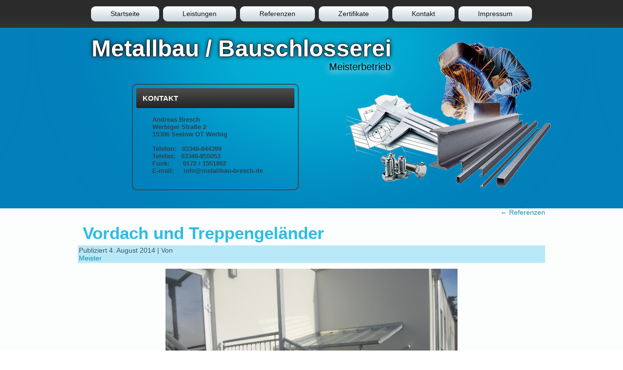

--- FILE ---
content_type: text/html; charset=UTF-8
request_url: http://www.metallbau-bresch.de/referenzen/dscn0978
body_size: 42402
content:
<!DOCTYPE html>
<html lang="de-DE">
<head>
<meta charset="UTF-8" />
<title>Vordach und Treppengeländer | Metallbau / Bauschlosserei</title>
<!-- Created by Artisteer v4.2.0.60623 -->
<meta name="viewport" content="initial-scale = 1.0, maximum-scale = 1.0, user-scalable = no, width = device-width" />
<!--[if lt IE 9]><script src="https://html5shiv.googlecode.com/svn/trunk/html5.js"></script><![endif]-->

<link rel="stylesheet" href="http://www.metallbau-bresch.de/wp-content/themes/MetallbauBresch_S3V4/style.css" media="screen" />
<link rel="pingback" href="http://www.metallbau-bresch.de/xmlrpc.php" />
<script type="text/javascript" src="https://cloud.ccm19.de/app.js?apiKey=b5cc3e1060fe4d1b6132d52f4105be45d13187d5c2d9d206&amp;domain=661c4a27d07c2abbe90a5cb2" referrerpolicy="origin"></script>
<meta name='robots' content='max-image-preview:large' />
<link rel='dns-prefetch' href='//www.googletagmanager.com' />
<link rel="alternate" type="application/rss+xml" title="Metallbau / Bauschlosserei &raquo; Feed" href="http://www.metallbau-bresch.de/feed" />
<link rel="alternate" type="application/rss+xml" title="Metallbau / Bauschlosserei &raquo; Kommentar-Feed" href="http://www.metallbau-bresch.de/comments/feed" />
<link rel="alternate" type="application/rss+xml" title="Metallbau / Bauschlosserei &raquo; Vordach und Treppengeländer Kommentar-Feed" href="http://www.metallbau-bresch.de/referenzen/dscn0978/feed" />
<script type="text/javascript">
/* <![CDATA[ */
window._wpemojiSettings = {"baseUrl":"https:\/\/s.w.org\/images\/core\/emoji\/15.0.3\/72x72\/","ext":".png","svgUrl":"https:\/\/s.w.org\/images\/core\/emoji\/15.0.3\/svg\/","svgExt":".svg","source":{"concatemoji":"http:\/\/www.metallbau-bresch.de\/wp-includes\/js\/wp-emoji-release.min.js?ver=6.5.2"}};
/*! This file is auto-generated */
!function(i,n){var o,s,e;function c(e){try{var t={supportTests:e,timestamp:(new Date).valueOf()};sessionStorage.setItem(o,JSON.stringify(t))}catch(e){}}function p(e,t,n){e.clearRect(0,0,e.canvas.width,e.canvas.height),e.fillText(t,0,0);var t=new Uint32Array(e.getImageData(0,0,e.canvas.width,e.canvas.height).data),r=(e.clearRect(0,0,e.canvas.width,e.canvas.height),e.fillText(n,0,0),new Uint32Array(e.getImageData(0,0,e.canvas.width,e.canvas.height).data));return t.every(function(e,t){return e===r[t]})}function u(e,t,n){switch(t){case"flag":return n(e,"\ud83c\udff3\ufe0f\u200d\u26a7\ufe0f","\ud83c\udff3\ufe0f\u200b\u26a7\ufe0f")?!1:!n(e,"\ud83c\uddfa\ud83c\uddf3","\ud83c\uddfa\u200b\ud83c\uddf3")&&!n(e,"\ud83c\udff4\udb40\udc67\udb40\udc62\udb40\udc65\udb40\udc6e\udb40\udc67\udb40\udc7f","\ud83c\udff4\u200b\udb40\udc67\u200b\udb40\udc62\u200b\udb40\udc65\u200b\udb40\udc6e\u200b\udb40\udc67\u200b\udb40\udc7f");case"emoji":return!n(e,"\ud83d\udc26\u200d\u2b1b","\ud83d\udc26\u200b\u2b1b")}return!1}function f(e,t,n){var r="undefined"!=typeof WorkerGlobalScope&&self instanceof WorkerGlobalScope?new OffscreenCanvas(300,150):i.createElement("canvas"),a=r.getContext("2d",{willReadFrequently:!0}),o=(a.textBaseline="top",a.font="600 32px Arial",{});return e.forEach(function(e){o[e]=t(a,e,n)}),o}function t(e){var t=i.createElement("script");t.src=e,t.defer=!0,i.head.appendChild(t)}"undefined"!=typeof Promise&&(o="wpEmojiSettingsSupports",s=["flag","emoji"],n.supports={everything:!0,everythingExceptFlag:!0},e=new Promise(function(e){i.addEventListener("DOMContentLoaded",e,{once:!0})}),new Promise(function(t){var n=function(){try{var e=JSON.parse(sessionStorage.getItem(o));if("object"==typeof e&&"number"==typeof e.timestamp&&(new Date).valueOf()<e.timestamp+604800&&"object"==typeof e.supportTests)return e.supportTests}catch(e){}return null}();if(!n){if("undefined"!=typeof Worker&&"undefined"!=typeof OffscreenCanvas&&"undefined"!=typeof URL&&URL.createObjectURL&&"undefined"!=typeof Blob)try{var e="postMessage("+f.toString()+"("+[JSON.stringify(s),u.toString(),p.toString()].join(",")+"));",r=new Blob([e],{type:"text/javascript"}),a=new Worker(URL.createObjectURL(r),{name:"wpTestEmojiSupports"});return void(a.onmessage=function(e){c(n=e.data),a.terminate(),t(n)})}catch(e){}c(n=f(s,u,p))}t(n)}).then(function(e){for(var t in e)n.supports[t]=e[t],n.supports.everything=n.supports.everything&&n.supports[t],"flag"!==t&&(n.supports.everythingExceptFlag=n.supports.everythingExceptFlag&&n.supports[t]);n.supports.everythingExceptFlag=n.supports.everythingExceptFlag&&!n.supports.flag,n.DOMReady=!1,n.readyCallback=function(){n.DOMReady=!0}}).then(function(){return e}).then(function(){var e;n.supports.everything||(n.readyCallback(),(e=n.source||{}).concatemoji?t(e.concatemoji):e.wpemoji&&e.twemoji&&(t(e.twemoji),t(e.wpemoji)))}))}((window,document),window._wpemojiSettings);
/* ]]> */
</script>
<style id='wp-emoji-styles-inline-css' type='text/css'>

	img.wp-smiley, img.emoji {
		display: inline !important;
		border: none !important;
		box-shadow: none !important;
		height: 1em !important;
		width: 1em !important;
		margin: 0 0.07em !important;
		vertical-align: -0.1em !important;
		background: none !important;
		padding: 0 !important;
	}
</style>
<link rel='stylesheet' id='wp-block-library-css' href='http://www.metallbau-bresch.de/wp-includes/css/dist/block-library/style.min.css?ver=6.5.2' type='text/css' media='all' />
<style id='classic-theme-styles-inline-css' type='text/css'>
/*! This file is auto-generated */
.wp-block-button__link{color:#fff;background-color:#32373c;border-radius:9999px;box-shadow:none;text-decoration:none;padding:calc(.667em + 2px) calc(1.333em + 2px);font-size:1.125em}.wp-block-file__button{background:#32373c;color:#fff;text-decoration:none}
</style>
<style id='global-styles-inline-css' type='text/css'>
body{--wp--preset--color--black: #000000;--wp--preset--color--cyan-bluish-gray: #abb8c3;--wp--preset--color--white: #ffffff;--wp--preset--color--pale-pink: #f78da7;--wp--preset--color--vivid-red: #cf2e2e;--wp--preset--color--luminous-vivid-orange: #ff6900;--wp--preset--color--luminous-vivid-amber: #fcb900;--wp--preset--color--light-green-cyan: #7bdcb5;--wp--preset--color--vivid-green-cyan: #00d084;--wp--preset--color--pale-cyan-blue: #8ed1fc;--wp--preset--color--vivid-cyan-blue: #0693e3;--wp--preset--color--vivid-purple: #9b51e0;--wp--preset--gradient--vivid-cyan-blue-to-vivid-purple: linear-gradient(135deg,rgba(6,147,227,1) 0%,rgb(155,81,224) 100%);--wp--preset--gradient--light-green-cyan-to-vivid-green-cyan: linear-gradient(135deg,rgb(122,220,180) 0%,rgb(0,208,130) 100%);--wp--preset--gradient--luminous-vivid-amber-to-luminous-vivid-orange: linear-gradient(135deg,rgba(252,185,0,1) 0%,rgba(255,105,0,1) 100%);--wp--preset--gradient--luminous-vivid-orange-to-vivid-red: linear-gradient(135deg,rgba(255,105,0,1) 0%,rgb(207,46,46) 100%);--wp--preset--gradient--very-light-gray-to-cyan-bluish-gray: linear-gradient(135deg,rgb(238,238,238) 0%,rgb(169,184,195) 100%);--wp--preset--gradient--cool-to-warm-spectrum: linear-gradient(135deg,rgb(74,234,220) 0%,rgb(151,120,209) 20%,rgb(207,42,186) 40%,rgb(238,44,130) 60%,rgb(251,105,98) 80%,rgb(254,248,76) 100%);--wp--preset--gradient--blush-light-purple: linear-gradient(135deg,rgb(255,206,236) 0%,rgb(152,150,240) 100%);--wp--preset--gradient--blush-bordeaux: linear-gradient(135deg,rgb(254,205,165) 0%,rgb(254,45,45) 50%,rgb(107,0,62) 100%);--wp--preset--gradient--luminous-dusk: linear-gradient(135deg,rgb(255,203,112) 0%,rgb(199,81,192) 50%,rgb(65,88,208) 100%);--wp--preset--gradient--pale-ocean: linear-gradient(135deg,rgb(255,245,203) 0%,rgb(182,227,212) 50%,rgb(51,167,181) 100%);--wp--preset--gradient--electric-grass: linear-gradient(135deg,rgb(202,248,128) 0%,rgb(113,206,126) 100%);--wp--preset--gradient--midnight: linear-gradient(135deg,rgb(2,3,129) 0%,rgb(40,116,252) 100%);--wp--preset--font-size--small: 13px;--wp--preset--font-size--medium: 20px;--wp--preset--font-size--large: 36px;--wp--preset--font-size--x-large: 42px;--wp--preset--spacing--20: 0.44rem;--wp--preset--spacing--30: 0.67rem;--wp--preset--spacing--40: 1rem;--wp--preset--spacing--50: 1.5rem;--wp--preset--spacing--60: 2.25rem;--wp--preset--spacing--70: 3.38rem;--wp--preset--spacing--80: 5.06rem;--wp--preset--shadow--natural: 6px 6px 9px rgba(0, 0, 0, 0.2);--wp--preset--shadow--deep: 12px 12px 50px rgba(0, 0, 0, 0.4);--wp--preset--shadow--sharp: 6px 6px 0px rgba(0, 0, 0, 0.2);--wp--preset--shadow--outlined: 6px 6px 0px -3px rgba(255, 255, 255, 1), 6px 6px rgba(0, 0, 0, 1);--wp--preset--shadow--crisp: 6px 6px 0px rgba(0, 0, 0, 1);}:where(.is-layout-flex){gap: 0.5em;}:where(.is-layout-grid){gap: 0.5em;}body .is-layout-flow > .alignleft{float: left;margin-inline-start: 0;margin-inline-end: 2em;}body .is-layout-flow > .alignright{float: right;margin-inline-start: 2em;margin-inline-end: 0;}body .is-layout-flow > .aligncenter{margin-left: auto !important;margin-right: auto !important;}body .is-layout-constrained > .alignleft{float: left;margin-inline-start: 0;margin-inline-end: 2em;}body .is-layout-constrained > .alignright{float: right;margin-inline-start: 2em;margin-inline-end: 0;}body .is-layout-constrained > .aligncenter{margin-left: auto !important;margin-right: auto !important;}body .is-layout-constrained > :where(:not(.alignleft):not(.alignright):not(.alignfull)){max-width: var(--wp--style--global--content-size);margin-left: auto !important;margin-right: auto !important;}body .is-layout-constrained > .alignwide{max-width: var(--wp--style--global--wide-size);}body .is-layout-flex{display: flex;}body .is-layout-flex{flex-wrap: wrap;align-items: center;}body .is-layout-flex > *{margin: 0;}body .is-layout-grid{display: grid;}body .is-layout-grid > *{margin: 0;}:where(.wp-block-columns.is-layout-flex){gap: 2em;}:where(.wp-block-columns.is-layout-grid){gap: 2em;}:where(.wp-block-post-template.is-layout-flex){gap: 1.25em;}:where(.wp-block-post-template.is-layout-grid){gap: 1.25em;}.has-black-color{color: var(--wp--preset--color--black) !important;}.has-cyan-bluish-gray-color{color: var(--wp--preset--color--cyan-bluish-gray) !important;}.has-white-color{color: var(--wp--preset--color--white) !important;}.has-pale-pink-color{color: var(--wp--preset--color--pale-pink) !important;}.has-vivid-red-color{color: var(--wp--preset--color--vivid-red) !important;}.has-luminous-vivid-orange-color{color: var(--wp--preset--color--luminous-vivid-orange) !important;}.has-luminous-vivid-amber-color{color: var(--wp--preset--color--luminous-vivid-amber) !important;}.has-light-green-cyan-color{color: var(--wp--preset--color--light-green-cyan) !important;}.has-vivid-green-cyan-color{color: var(--wp--preset--color--vivid-green-cyan) !important;}.has-pale-cyan-blue-color{color: var(--wp--preset--color--pale-cyan-blue) !important;}.has-vivid-cyan-blue-color{color: var(--wp--preset--color--vivid-cyan-blue) !important;}.has-vivid-purple-color{color: var(--wp--preset--color--vivid-purple) !important;}.has-black-background-color{background-color: var(--wp--preset--color--black) !important;}.has-cyan-bluish-gray-background-color{background-color: var(--wp--preset--color--cyan-bluish-gray) !important;}.has-white-background-color{background-color: var(--wp--preset--color--white) !important;}.has-pale-pink-background-color{background-color: var(--wp--preset--color--pale-pink) !important;}.has-vivid-red-background-color{background-color: var(--wp--preset--color--vivid-red) !important;}.has-luminous-vivid-orange-background-color{background-color: var(--wp--preset--color--luminous-vivid-orange) !important;}.has-luminous-vivid-amber-background-color{background-color: var(--wp--preset--color--luminous-vivid-amber) !important;}.has-light-green-cyan-background-color{background-color: var(--wp--preset--color--light-green-cyan) !important;}.has-vivid-green-cyan-background-color{background-color: var(--wp--preset--color--vivid-green-cyan) !important;}.has-pale-cyan-blue-background-color{background-color: var(--wp--preset--color--pale-cyan-blue) !important;}.has-vivid-cyan-blue-background-color{background-color: var(--wp--preset--color--vivid-cyan-blue) !important;}.has-vivid-purple-background-color{background-color: var(--wp--preset--color--vivid-purple) !important;}.has-black-border-color{border-color: var(--wp--preset--color--black) !important;}.has-cyan-bluish-gray-border-color{border-color: var(--wp--preset--color--cyan-bluish-gray) !important;}.has-white-border-color{border-color: var(--wp--preset--color--white) !important;}.has-pale-pink-border-color{border-color: var(--wp--preset--color--pale-pink) !important;}.has-vivid-red-border-color{border-color: var(--wp--preset--color--vivid-red) !important;}.has-luminous-vivid-orange-border-color{border-color: var(--wp--preset--color--luminous-vivid-orange) !important;}.has-luminous-vivid-amber-border-color{border-color: var(--wp--preset--color--luminous-vivid-amber) !important;}.has-light-green-cyan-border-color{border-color: var(--wp--preset--color--light-green-cyan) !important;}.has-vivid-green-cyan-border-color{border-color: var(--wp--preset--color--vivid-green-cyan) !important;}.has-pale-cyan-blue-border-color{border-color: var(--wp--preset--color--pale-cyan-blue) !important;}.has-vivid-cyan-blue-border-color{border-color: var(--wp--preset--color--vivid-cyan-blue) !important;}.has-vivid-purple-border-color{border-color: var(--wp--preset--color--vivid-purple) !important;}.has-vivid-cyan-blue-to-vivid-purple-gradient-background{background: var(--wp--preset--gradient--vivid-cyan-blue-to-vivid-purple) !important;}.has-light-green-cyan-to-vivid-green-cyan-gradient-background{background: var(--wp--preset--gradient--light-green-cyan-to-vivid-green-cyan) !important;}.has-luminous-vivid-amber-to-luminous-vivid-orange-gradient-background{background: var(--wp--preset--gradient--luminous-vivid-amber-to-luminous-vivid-orange) !important;}.has-luminous-vivid-orange-to-vivid-red-gradient-background{background: var(--wp--preset--gradient--luminous-vivid-orange-to-vivid-red) !important;}.has-very-light-gray-to-cyan-bluish-gray-gradient-background{background: var(--wp--preset--gradient--very-light-gray-to-cyan-bluish-gray) !important;}.has-cool-to-warm-spectrum-gradient-background{background: var(--wp--preset--gradient--cool-to-warm-spectrum) !important;}.has-blush-light-purple-gradient-background{background: var(--wp--preset--gradient--blush-light-purple) !important;}.has-blush-bordeaux-gradient-background{background: var(--wp--preset--gradient--blush-bordeaux) !important;}.has-luminous-dusk-gradient-background{background: var(--wp--preset--gradient--luminous-dusk) !important;}.has-pale-ocean-gradient-background{background: var(--wp--preset--gradient--pale-ocean) !important;}.has-electric-grass-gradient-background{background: var(--wp--preset--gradient--electric-grass) !important;}.has-midnight-gradient-background{background: var(--wp--preset--gradient--midnight) !important;}.has-small-font-size{font-size: var(--wp--preset--font-size--small) !important;}.has-medium-font-size{font-size: var(--wp--preset--font-size--medium) !important;}.has-large-font-size{font-size: var(--wp--preset--font-size--large) !important;}.has-x-large-font-size{font-size: var(--wp--preset--font-size--x-large) !important;}
.wp-block-navigation a:where(:not(.wp-element-button)){color: inherit;}
:where(.wp-block-post-template.is-layout-flex){gap: 1.25em;}:where(.wp-block-post-template.is-layout-grid){gap: 1.25em;}
:where(.wp-block-columns.is-layout-flex){gap: 2em;}:where(.wp-block-columns.is-layout-grid){gap: 2em;}
.wp-block-pullquote{font-size: 1.5em;line-height: 1.6;}
</style>
<!--[if lte IE 7]>
<link rel='stylesheet' id='style.ie7.css-css' href='http://www.metallbau-bresch.de/wp-content/themes/MetallbauBresch_S3V4/style.ie7.css?ver=6.5.2' type='text/css' media='screen' />
<![endif]-->
<link rel='stylesheet' id='style.responsive.css-css' href='http://www.metallbau-bresch.de/wp-content/themes/MetallbauBresch_S3V4/style.responsive.css?ver=6.5.2' type='text/css' media='all' />

<!-- Google tag (gtag.js) snippet added by Site Kit -->

<!-- Google Analytics snippet added by Site Kit -->
<script type="text/javascript" src="https://www.googletagmanager.com/gtag/js?id=GT-TQL379LK" id="google_gtagjs-js" async></script>
<script type="text/javascript" id="google_gtagjs-js-after">
/* <![CDATA[ */
window.dataLayer = window.dataLayer || [];function gtag(){dataLayer.push(arguments);}
gtag("set","linker",{"domains":["www.metallbau-bresch.de"]});
gtag("js", new Date());
gtag("set", "developer_id.dZTNiMT", true);
gtag("config", "GT-TQL379LK");
/* ]]> */
</script>

<!-- End Google tag (gtag.js) snippet added by Site Kit -->
<script type="text/javascript" src="http://www.metallbau-bresch.de/wp-content/themes/MetallbauBresch_S3V4/jquery.js?ver=6.5.2" id="jquery-js"></script>
<script type="text/javascript" src="http://www.metallbau-bresch.de/wp-content/themes/MetallbauBresch_S3V4/jquery-migrate-1.1.1.js?ver=6.5.2" id="jquery_migrate-js"></script>
<script type="text/javascript" src="http://www.metallbau-bresch.de/wp-content/themes/MetallbauBresch_S3V4/script.js?ver=6.5.2" id="script.js-js"></script>
<script type="text/javascript" src="http://www.metallbau-bresch.de/wp-content/themes/MetallbauBresch_S3V4/script.responsive.js?ver=6.5.2" id="script.responsive.js-js"></script>
<link rel="https://api.w.org/" href="http://www.metallbau-bresch.de/wp-json/" /><link rel="alternate" type="application/json" href="http://www.metallbau-bresch.de/wp-json/wp/v2/media/107" /><link rel="EditURI" type="application/rsd+xml" title="RSD" href="http://www.metallbau-bresch.de/xmlrpc.php?rsd" />
<link rel='shortlink' href='http://www.metallbau-bresch.de/?p=107' />
<link rel="alternate" type="application/json+oembed" href="http://www.metallbau-bresch.de/wp-json/oembed/1.0/embed?url=http%3A%2F%2Fwww.metallbau-bresch.de%2Freferenzen%2Fdscn0978" />
<link rel="alternate" type="text/xml+oembed" href="http://www.metallbau-bresch.de/wp-json/oembed/1.0/embed?url=http%3A%2F%2Fwww.metallbau-bresch.de%2Freferenzen%2Fdscn0978&#038;format=xml" />
<!-- start Simple Custom CSS and JS -->
<style type="text/css">
/* ccm19 */
.ccm-powered-by{
	display: none;
}</style>
<!-- end Simple Custom CSS and JS -->
<!-- start Simple Custom CSS and JS -->
<style type="text/css">
/* Enter Your Custom CSS Here */
a {
	display: block;
    opacity: 1;
    -webkit-transform: scale(1,1);
    -webkit-transition-timing-function: ease-out;
    -webkit-transition-duration: 250ms;
    -moz-transform: scale(1,1);
    -moz-transition-timing-function: ease-out;
    -moz-transition-duration: 250ms;
}
a:hover {
    opacity: .7;
    -webkit-transform: scale(1.05,1.07);
    -webkit-transition-timing-function: ease-out;
    -webkit-transition-duration: 250ms;
    -moz-transform: scale(1.05,1.07);
    -moz-transition-timing-function: ease-out;
    -moz-transition-duration: 250ms;
    position: relative;
    z-index: 99;
}

.art-slogan, .art-object2099352432, .scale {
	display: block;
    -webkit-transform: scale(1,1);
    -webkit-transition-timing-function: ease-out;
    -webkit-transition-duration: 250ms;
    -moz-transform: scale(1,1);
    -moz-transition-timing-function: ease-out;
    -moz-transition-duration: 250ms;
    z-index: 99;
}
.art-slogan:hover, .art-object2099352432:hover, .scale:hover {
    -webkit-transform: scale(1.05,1.07);
    -webkit-transition-timing-function: ease-out;
    -webkit-transition-duration: 250ms;
    -moz-transform: scale(1.05,1.07);
    -moz-transition-timing-function: ease-out;
    -moz-transition-duration: 250ms;
    position: relative;
    z-index: 99;
}

#Header-Text {
	display: block;

    -webkit-transform: scale(1,1);
    -webkit-transition-timing-function: ease-out;
    -webkit-transition-duration: 250ms;
    -moz-transform: scale(1,1);
    -moz-transition-timing-function: ease-out;
    -moz-transition-duration: 250ms;
}
#Header-Text:hover {

    -webkit-transform: scale(1.10,1.12);
    -webkit-transition-timing-function: ease-out;
    -webkit-transition-duration: 250ms;
    -moz-transform: scale(1.10,1.12);
    -moz-transition-timing-function: ease-out;
    -moz-transition-duration: 250ms;
    position: relative;
    z-index: 99;
}



.art-article img, img.art-article, .art-block img, .art-footer-text img {
 margin: 0px; 
}

.margin25{
   margin: 25px !important;
}

.round{
	border-radius: 25px;
	-webkit-border-radius: 25px;
	-moz-border-radius: 25px;

}

.round:hover{
	border-radius: 25px;
	-webkit-border-radius: 25x;
	-moz-border-radius: 25px;

}

.shadow{
	box-shadow: 0 0 8px rgba(0, 0, 0, .8);
	-webkit-box-shadow: 0 0 8px rgba(0, 0, 0, .8);
	-moz-box-shadow: 0 0 8px rgba(0, 0, 0, .8);
}


.shadow:hover {
    box-shadow: 0 0 15px rgba(0, 0, 0, .8);
	-webkit-box-shadow: 0 0 15px rgba(0, 0, 0, .8);
	-moz-box-shadow: 0 0 15px rgba(0, 0, 0, .8);
}

.opacity{
  opacity:1.0;
  filter:Alpha(opacity=100); /* IE8 and earlier */
}

.opacity:hover{
  opacity:0.5;
  filter:Alpha(opacity=50); /* IE8 and earlier */
}

.background{


  background: transparent;
  padding: 11px;
  border-radius: 15px;

}

.background:hover{
  
  color: #1D2930;
  background: #D5F2FB;
  padding: 11px;
  border-radius: 15px;
}

ul.art-hmenu>li>a {
    padding: 0 40px;
}</style>
<!-- end Simple Custom CSS and JS -->
<meta name="generator" content="Site Kit by Google 1.124.0" /><link rel="shortcut icon" href="http://www.metallbau-bresch.de/wp-content/themes/MetallbauBresch_S3V4/favicon.ico" />


<link rel='home' href='http://www.metallbau-bresch.de/' /></head>
<body class="attachment attachment-template-default attachmentid-107 attachment-jpeg">

<div id="art-main">
<nav class="art-nav">
    <div class="art-nav-inner">
    
<ul class="art-hmenu menu-3">
	<li class="menu-item-22"><a title="Startseite" href="http://www.metallbau-bresch.de/">Startseite</a>
	</li>
	<li class="menu-item-23"><a title="Leistungen" href="http://www.metallbau-bresch.de/leistungen">Leistungen</a>
	</li>
	<li class="menu-item-24"><a title="Referenzen" href="http://www.metallbau-bresch.de/referenzen">Referenzen</a>
	</li>
	<li class="menu-item-477"><a title="Zertifikate" href="http://www.metallbau-bresch.de/zertifikat">Zertifikate</a>
	</li>
	<li class="menu-item-25"><a title="Kontakt" href="http://www.metallbau-bresch.de/kontakt">Kontakt</a>
	</li>
	<li class="menu-item-28"><a title="Impressum" href="http://www.metallbau-bresch.de/impressum">Impressum</a>
	</li>
</ul>
 
        </div>
    </nav>
<header class="art-header clickable">

    <div class="art-shapes">
        <div class="art-object2099352432"></div>

            </div>

		<div class="art-headline">
    <a href="http://www.metallbau-bresch.de/">Metallbau / Bauschlosserei</a>
</div>
		<div class="art-slogan">Meisterbetrieb</div>

<div class="art-positioncontrol art-positioncontrol-196174138" id="Header-Text"><div  id="text-3" class="art-block widget widget_text  clearfix">
        <div class="art-blockheader">
            <div class="t">Kontakt</div>
        </div><div class="art-blockcontent">			<div class="textwidget"><p style="padding-left: 30px;" ><strong><span id="su_tooltip_69699dcae0ef4_button" class="su-tooltip-button su-tooltip-button-outline-yes" aria-describedby="su_tooltip_69699dcae0ef4" data-settings='{"position":"left","behavior":"hover","hideDelay":0}' tabindex="0">Andreas Bresch</span><span style="display:none;z-index:100" id="su_tooltip_69699dcae0ef4" class="su-tooltip" role="tooltip"><span class="su-tooltip-inner su-tooltip-shadow-no" style="z-index:100;background:#FFFFFF;color:#333333;font-size:21px;border-radius:5px;text-align:left;max-width:300px;line-height:1.25"><span class="su-tooltip-title"></span><span class="su-tooltip-content su-u-trim">Inhaber:</span></span><span id="su_tooltip_69699dcae0ef4_arrow" class="su-tooltip-arrow" style="z-index:100;background:#FFFFFF" data-popper-arrow></span></span></strong><br>
<span id="su_tooltip_69699dcae0f5b_button" class="su-tooltip-button su-tooltip-button-outline-yes" aria-describedby="su_tooltip_69699dcae0f5b" data-settings='{"position":"right","behavior":"hover","hideDelay":0}' tabindex="0"><strong>Werbiger Straße 2</strong><br>
<strong> 15306 Seelow OT Werbig</strong></span><span style="display:none;z-index:100" id="su_tooltip_69699dcae0f5b" class="su-tooltip" role="tooltip"><span class="su-tooltip-inner su-tooltip-shadow-no" style="z-index:100;background:#FFFFFF;color:#333333;font-size:21px;border-radius:5px;text-align:left;max-width:300px;line-height:1.25"><span class="su-tooltip-title"></span><span class="su-tooltip-content su-u-trim">Lage unserer Werkstatt.</span></span><span id="su_tooltip_69699dcae0f5b_arrow" class="su-tooltip-arrow" style="z-index:100;background:#FFFFFF" data-popper-arrow></span></span><br>
<br><strong><span id="su_tooltip_69699dcae0fa7_button" class="su-tooltip-button su-tooltip-button-outline-yes" aria-describedby="su_tooltip_69699dcae0fa7" data-settings='{"position":"left","behavior":"hover","hideDelay":0}' tabindex="0">Telefon: &nbsp;&nbsp;03346-844399</span><span style="display:none;z-index:100" id="su_tooltip_69699dcae0fa7" class="su-tooltip" role="tooltip"><span class="su-tooltip-inner su-tooltip-shadow-no" style="z-index:100;background:#FFFFFF;color:#333333;font-size:21px;border-radius:5px;text-align:left;max-width:300px;line-height:1.25"><span class="su-tooltip-title"></span><span class="su-tooltip-content su-u-trim">Wir freuen uns auf Ihren Anruf: 03346-844399</span></span><span id="su_tooltip_69699dcae0fa7_arrow" class="su-tooltip-arrow" style="z-index:100;background:#FFFFFF" data-popper-arrow></span></span></strong><br>
<strong><span id="su_tooltip_69699dcae1005_button" class="su-tooltip-button su-tooltip-button-outline-yes" aria-describedby="su_tooltip_69699dcae1005" data-settings='{"position":"right","behavior":"hover","hideDelay":0}' tabindex="0">Telefax: &nbsp;&nbsp;03346-855053</span><span style="display:none;z-index:100" id="su_tooltip_69699dcae1005" class="su-tooltip" role="tooltip"><span class="su-tooltip-inner su-tooltip-shadow-no" style="z-index:100;background:#FFFFFF;color:#333333;font-size:21px;border-radius:5px;text-align:left;max-width:300px;line-height:1.25"><span class="su-tooltip-title"></span><span class="su-tooltip-content su-u-trim">Oder faxen Sie uns Ihren Auftrag.</span></span><span id="su_tooltip_69699dcae1005_arrow" class="su-tooltip-arrow" style="z-index:100;background:#FFFFFF" data-popper-arrow></span></span></strong><br>
<strong><span id="su_tooltip_69699dcae1064_button" class="su-tooltip-button su-tooltip-button-outline-yes" aria-describedby="su_tooltip_69699dcae1064" data-settings='{"position":"left","behavior":"hover","hideDelay":0}' tabindex="0"> Funk: &nbsp;&nbsp;&nbsp;&nbsp;&nbsp;&nbsp;0172 / 1551862</span><span style="display:none;z-index:100" id="su_tooltip_69699dcae1064" class="su-tooltip" role="tooltip"><span class="su-tooltip-inner su-tooltip-shadow-no" style="z-index:100;background:#FFFFFF;color:#333333;font-size:21px;border-radius:5px;text-align:left;max-width:300px;line-height:1.25"><span class="su-tooltip-title"></span><span class="su-tooltip-content su-u-trim">Über das Handy sind wir so gut wie immer erreichbar.</span></span><span id="su_tooltip_69699dcae1064_arrow" class="su-tooltip-arrow" style="z-index:100;background:#FFFFFF" data-popper-arrow></span></span></strong><br>
<strong><span id="su_tooltip_69699dcae10c8_button" class="su-tooltip-button su-tooltip-button-outline-yes" aria-describedby="su_tooltip_69699dcae10c8" data-settings='{"position":"right","behavior":"hover","hideDelay":0}' tabindex="0"> E-mail: &nbsp;&nbsp;&nbsp;&nbsp;info@metallbau-bresch.de</span><span style="display:none;z-index:100" id="su_tooltip_69699dcae10c8" class="su-tooltip" role="tooltip"><span class="su-tooltip-inner su-tooltip-shadow-no" style="z-index:100;background:#FFFFFF;color:#333333;font-size:21px;border-radius:5px;text-align:left;max-width:300px;line-height:1.25"><span class="su-tooltip-title"></span><span class="su-tooltip-content su-u-trim">Oder schreiben Sie uns ganz einfach eine Mail.</span></span><span id="su_tooltip_69699dcae10c8_arrow" class="su-tooltip-arrow" style="z-index:100;background:#FFFFFF" data-popper-arrow></span></span></strong></p><br></div>
		</div>
</div></div>



                        
                    
</header>

<div class="art-sheet clearfix">
            <div class="art-layout-wrapper">
                <div class="art-content-layout">
                    <div class="art-content-layout-row">
                        
                        <div class="art-layout-cell art-content">
							<article class="art-post art-article " style="">
                                                                                                                <div class="art-postcontent clearfix"><div class="navigation">
    <div class="alignleft"></div>
    <div class="alignright"><a href="http://www.metallbau-bresch.de/referenzen" title="Zurück zu Referenzen" rel="gallery"><span class="meta-nav">&larr;</span> Referenzen</a></div>
 </div></div>
                                                

</article>
		<article id="post-107"  class="art-post art-article  post-107 attachment type-attachment status-inherit hentry" style="">
                                <h1 class="art-postheader entry-title"><a href="http://www.metallbau-bresch.de/referenzen/dscn0978" rel="bookmark" title="Vordach und Treppengeländer">Vordach und Treppengeländer</a></h1>                                                <div class="art-postmetadataheader"><div class="art-postheadericons art-metadata-icons"><span class="art-postdateicon"><span class="date">Publiziert</span> <span class="entry-date updated" title="15:01">4. August 2014</span></span> | <span class="art-postauthoricon"><span class="author">Von</span> <span class="author vcard"><a class="url fn n" href="http://www.metallbau-bresch.de/author/meister" title="Zeige alle Beiträge von Meister">Meister</a></span></span></div></div>                                <div class="art-postcontent clearfix">	<p class="attachment center">
		<a href="http://www.metallbau-bresch.de/referenzen/dscn0979" title="Vordach und Treppengeländer" rel="attachment">
			<img width="600" height="450" src="http://www.metallbau-bresch.de/wp-content/uploads/2014/08/DSCN0978.jpg" class="attachment-600x9999 size-600x9999" alt="Vordach und Treppengeländer" decoding="async" fetchpriority="high" srcset="http://www.metallbau-bresch.de/wp-content/uploads/2014/08/DSCN0978.jpg 640w, http://www.metallbau-bresch.de/wp-content/uploads/2014/08/DSCN0978-300x225.jpg 300w" sizes="(max-width: 600px) 100vw, 600px" />		</a>
	</p>
	<p class="center">Die gesamte Größe beträgt <a href="http://www.metallbau-bresch.de/wp-content/uploads/2014/08/DSCN0978.jpg" title="Link zum Bild in voller Grösse">640 &times; 480</a> Pixel</p><div class="navigation">
    <div class="alignleft"><a href='http://www.metallbau-bresch.de/referenzen/dscn0979'>Vordächer und Treppengeländer</a> &raquo;</div>
    <div class="alignright">&laquo; <a href='http://www.metallbau-bresch.de/referenzen/dscn0977'>Vordach und Treppengeländer</a></div>
 </div></div>
                                                

</article>
		<div id="respond" class="art-commentsform" class="comment-respond">
		<h2 id="reply-title" class="art-postheader" class="comment-reply-title">Schreibe einen Kommentar <small><a rel="nofollow" id="cancel-comment-reply-link" href="/referenzen/dscn0978#respond" style="display:none;">Antworten abbrechen</a></small></h2><p class="must-log-in">Du musst <a href="http://www.metallbau-bresch.de/wp-login.php?redirect_to=http%3A%2F%2Fwww.metallbau-bresch.de%2Freferenzen%2Fdscn0978">angemeldet</a> sein, um einen Kommentar abzugeben.</p>	</div><!-- #respond -->
					<article id="shortcodes-ultimate-2"  class="art-post art-article  widget shortcodes-ultimate" style="">
                                <div class="art-postheader entry-title">Referenzen</div>                                                                                <div class="art-postcontent clearfix"><div class="textwidget"><div id="su_carousel_69699dcae6749" class="su-carousel su-carousel-centered su-carousel-pages-yes su-carousel-responsive-yes su-lightbox-gallery" style="width:100%" data-autoplay="2000" data-speed="600" data-mousewheel="true" data-items="4" data-scroll="2"><div class="su-carousel-slides"><div class="su-carousel-slide"><a href="http://www.metallbau-bresch.de/wp-content/uploads/2014/08/Bild-060.jpg" title="Vordach mit Glasfüllung"><img src="http://www.metallbau-bresch.de/wp-content/uploads/2014/08/Bild-060-132x100.jpg" alt="Vordach mit Glasfüllung" /><span class="su-carousel-slide-title">Vordach mit Glasfüllung</span></a></div><div class="su-carousel-slide"><a href="http://www.metallbau-bresch.de/wp-content/uploads/2014/08/DSCN0202.jpg" title="Zaun"><img src="http://www.metallbau-bresch.de/wp-content/uploads/2014/08/DSCN0202-132x100.jpg" alt="Zaun" /><span class="su-carousel-slide-title">Zaun</span></a></div><div class="su-carousel-slide"><a href="http://www.metallbau-bresch.de/wp-content/uploads/2014/08/Bild135.jpg" title="schmiedeeiserner Zaun"><img src="http://www.metallbau-bresch.de/wp-content/uploads/2014/08/Bild135-132x100.jpg" alt="schmiedeeiserner Zaun" /><span class="su-carousel-slide-title">schmiedeeiserner Zaun</span></a></div><div class="su-carousel-slide"><a href="http://www.metallbau-bresch.de/wp-content/uploads/2014/08/Bild165.jpg" title="Briefkastengestell"><img src="http://www.metallbau-bresch.de/wp-content/uploads/2014/08/Bild165-132x100.jpg" alt="Briefkastengestell" /><span class="su-carousel-slide-title">Briefkastengestell</span></a></div><div class="su-carousel-slide"><a href="http://www.metallbau-bresch.de/wp-content/uploads/2014/08/Bild119.jpg" title="Treppengeländer aus Edelstahl und Glasfüllung"><img src="http://www.metallbau-bresch.de/wp-content/uploads/2014/08/Bild119-132x100.jpg" alt="Treppengeländer aus Edelstahl und Glasfüllung" /><span class="su-carousel-slide-title">Treppengeländer aus Edelstahl und Glasfüllung</span></a></div><div class="su-carousel-slide"><a href="http://www.metallbau-bresch.de/wp-content/uploads/2014/08/DSCN1007.jpg" title="Geländern mit Glasfüllung"><img src="http://www.metallbau-bresch.de/wp-content/uploads/2014/08/DSCN1007-132x100.jpg" alt="Geländern mit Glasfüllung" /><span class="su-carousel-slide-title">Geländern mit Glasfüllung</span></a></div><div class="su-carousel-slide"><a href="http://www.metallbau-bresch.de/wp-content/uploads/2014/08/DSCN1005.jpg" title="Fenstergeländer aus Edelstahl mit Glasfüllung"><img src="http://www.metallbau-bresch.de/wp-content/uploads/2014/08/DSCN1005-132x100.jpg" alt="Fenstergeländer aus Edelstahl mit Glasfüllung" /><span class="su-carousel-slide-title">Fenstergeländer aus Edelstahl mit Glasfüllung</span></a></div><div class="su-carousel-slide"><a href="http://www.metallbau-bresch.de/wp-content/uploads/2014/08/DSCN0994.jpg" title="Treppen/Geländer"><img src="http://www.metallbau-bresch.de/wp-content/uploads/2014/08/DSCN0994-132x100.jpg" alt="Treppen/Geländer" /><span class="su-carousel-slide-title">Treppen/Geländer</span></a></div><div class="su-carousel-slide"><a href="http://www.metallbau-bresch.de/wp-content/uploads/2014/08/DSCN0988.jpg" title="Einflügeltür"><img src="http://www.metallbau-bresch.de/wp-content/uploads/2014/08/DSCN0988-132x100.jpg" alt="Einflügeltür" /><span class="su-carousel-slide-title">Einflügeltür</span></a></div><div class="su-carousel-slide"><a href="http://www.metallbau-bresch.de/wp-content/uploads/2014/08/DSCN0974.jpg" title="Treppengeländer"><img src="http://www.metallbau-bresch.de/wp-content/uploads/2014/08/DSCN0974-132x100.jpg" alt="Treppengeländer" /><span class="su-carousel-slide-title">Treppengeländer</span></a></div><div class="su-carousel-slide"><a href="http://www.metallbau-bresch.de/wp-content/uploads/2014/08/Bild063.jpg" title="Vordach aus Edelstahl mit Glasfüllung"><img src="http://www.metallbau-bresch.de/wp-content/uploads/2014/08/Bild063-132x100.jpg" alt="Vordach aus Edelstahl mit Glasfüllung" /><span class="su-carousel-slide-title">Vordach aus Edelstahl mit Glasfüllung</span></a></div><div class="su-carousel-slide"><a href="http://www.metallbau-bresch.de/wp-content/uploads/2014/08/Bild068.jpg" title="Zaun mit Beschichtung"><img src="http://www.metallbau-bresch.de/wp-content/uploads/2014/08/Bild068-132x100.jpg" alt="Zaun mit Beschichtung" /><span class="su-carousel-slide-title">Zaun mit Beschichtung</span></a></div><div class="su-carousel-slide"><a href="http://www.metallbau-bresch.de/wp-content/uploads/2014/08/Bild-267.jpg" title="Treppengeländer"><img src="http://www.metallbau-bresch.de/wp-content/uploads/2014/08/Bild-267-132x100.jpg" alt="Treppengeländer" /><span class="su-carousel-slide-title">Treppengeländer</span></a></div><div class="su-carousel-slide"><a href="http://www.metallbau-bresch.de/wp-content/uploads/2014/08/Bild023.jpg" title="Vordach"><img src="http://www.metallbau-bresch.de/wp-content/uploads/2014/08/Bild023-132x100.jpg" alt="Vordach" /><span class="su-carousel-slide-title">Vordach</span></a></div><div class="su-carousel-slide"><a href="http://www.metallbau-bresch.de/wp-content/uploads/2014/08/Bild041.jpg" title="Glasvordach"><img src="http://www.metallbau-bresch.de/wp-content/uploads/2014/08/Bild041-132x100.jpg" alt="Glasvordach" /><span class="su-carousel-slide-title">Glasvordach</span></a></div></div><div class="su-carousel-nav"><div class="su-carousel-direction"><span class="su-carousel-prev"></span><span class="su-carousel-next"></span></div><div class="su-carousel-pagination"></div></div></div>

</div></div>
                                                

</article>
	

                        </div>
                    </div>
                </div>
            </div>
    </div>
<footer class="art-footer">
  <div class="art-footer-inner"><div class="art-footer-text">
  
<div class="art-content-layout">
    <div class="art-content-layout-row">
    <div class="art-layout-cell" style="width: 25%"><div class="art-widget widget widget_block" id="block-13" ><div class="art-widget-content">
<div class="wp-block-buttons is-layout-flex wp-block-buttons-is-layout-flex">
<div class="wp-block-button"><a class="wp-block-button__link wp-element-button" href="https://www.metallbau-bresch.de/leistungen">Leistungen</a></div>
</div>
</div></div></div><div class="art-layout-cell" style="width: 25%"><div class="art-widget widget widget_block widget_text" id="block-6" ><div class="art-widget-content">
<p></p>
</div></div><div class="art-widget widget widget_block" id="block-12" ><div class="art-widget-content">
<div class="wp-block-buttons is-layout-flex wp-block-buttons-is-layout-flex">
<div class="wp-block-button"><a class="wp-block-button__link wp-element-button" href="https://www.metallbau-bresch.de/kontakt">Kontakt</a></div>
</div>
</div></div></div><div class="art-layout-cell" style="width: 25%"><div class="art-widget widget widget_text" id="text-6" ><div class="art-widget-content">			<div class="textwidget"></div>
		</div></div><div class="art-widget widget widget_block" id="block-9" ><div class="art-widget-content">
<div class="wp-block-buttons is-layout-flex wp-block-buttons-is-layout-flex">
<div class="wp-block-button"><a class="wp-block-button__link wp-element-button" href="https://www.metallbau-bresch.de/impressum">Impressum</a></div>
</div>
</div></div></div><div class="art-layout-cell" style="width: 25%"><div class="art-widget widget widget_block widget_text" id="block-8" ><div class="art-widget-content">
<p></p>
</div></div><div class="art-widget widget widget_block" id="block-10" ><div class="art-widget-content">
<div class="wp-block-buttons is-layout-flex wp-block-buttons-is-layout-flex">
<div class="wp-block-button"><a class="wp-block-button__link wp-element-button" href="/datenschutzerklaerung">Datenschutzerklärung</a></div>
</div>
</div></div></div>
    </div>
</div>

  

</div>
</div>
</footer>

</div>


<div id="wp-footer">
	<link rel='stylesheet' id='su-shortcodes-css' href='http://www.metallbau-bresch.de/wp-content/plugins/shortcodes-ultimate/includes/css/shortcodes.css?ver=7.1.3' type='text/css' media='all' />
<link rel='stylesheet' id='magnific-popup-css' href='http://www.metallbau-bresch.de/wp-content/plugins/shortcodes-ultimate/vendor/magnific-popup/magnific-popup.css?ver=1.1.0' type='text/css' media='all' />
<script type="text/javascript" src="http://www.metallbau-bresch.de/wp-includes/js/comment-reply.min.js?ver=6.5.2" id="comment-reply-js" async="async" data-wp-strategy="async"></script>
<script type="text/javascript" src="http://www.metallbau-bresch.de/wp-content/plugins/shortcodes-ultimate/vendor/popper/popper.min.js?ver=2.9.2" id="popper-js"></script>
<script type="text/javascript" id="su-shortcodes-js-extra">
/* <![CDATA[ */
var SUShortcodesL10n = {"noPreview":"Dieser Shortcode funktioniert nicht in der Live-Vorschau. Bitte f\u00fcge ihn im Editor ein und sieh dir die Vorschau der Seite an.","magnificPopup":{"close":"Schlie\u00dfen (Esc)","loading":"Wird geladen\u00a0\u2026","prev":"Zur\u00fcck (linke Pfeiltaste)","next":"Vor (rechte Pfeiltaste)","counter":"%curr% von %total%","error":"Failed to load content. <a href=\"%url%\" target=\"_blank\"><u>Open link<\/u><\/a>"}};
/* ]]> */
</script>
<script type="text/javascript" src="http://www.metallbau-bresch.de/wp-content/plugins/shortcodes-ultimate/includes/js/shortcodes/index.js?ver=7.1.3" id="su-shortcodes-js"></script>
<script type="text/javascript" src="http://www.metallbau-bresch.de/wp-content/plugins/shortcodes-ultimate/vendor/magnific-popup/magnific-popup.js?ver=1.1.0" id="magnific-popup-js"></script>
	<!-- 39 queries. 0,703 seconds. -->
</div>
</body>
</html>

